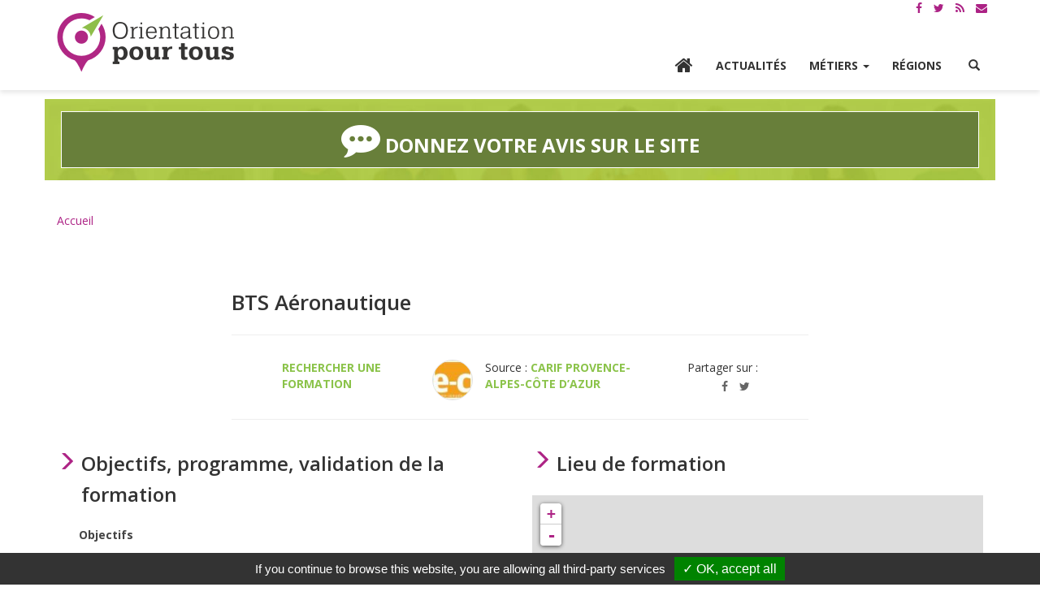

--- FILE ---
content_type: text/html; charset=utf-8
request_url: https://www.orientation-pour-tous.fr/offre/bts-aeronautique,i_24_158014_1382564.html
body_size: 12418
content:
<!DOCTYPE HTML>
<!--[if lt IE 7 ]> <html class="page_offre ltr fr no-js ie ie6 lte9 lte8 lte7" xmlns="http://www.w3.org/1999/xhtml" xml:lang="fr" lang="fr" dir="ltr"> <![endif]-->
<!--[if IE 7 ]>    <html class="page_offre ltr fr no-js ie ie7 lte9 lte8 lte7" xmlns="http://www.w3.org/1999/xhtml" xml:lang="fr" lang="fr" dir="ltr"> <![endif]-->
<!--[if IE 8 ]>    <html class="page_offre ltr fr no-js ie ie8 lte9 lte8" xmlns="http://www.w3.org/1999/xhtml" xml:lang="fr" lang="fr" dir="ltr"> <![endif]-->
<!--[if IE 9 ]>    <html class="page_offre ltr fr no-js ie ie9 lte9" xmlns="http://www.w3.org/1999/xhtml" xml:lang="fr" lang="fr" dir="ltr"> <![endif]-->
<!--[if (gt IE 9)|!(IE)]><!-->
<html class="page_offre ltr fr no-js" xmlns="http://www.w3.org/1999/xhtml" xml:lang="fr" lang="fr" dir="ltr">
<!--<![endif]-->
	<head>
<base href="https://www.orientation-pour-tous.fr/" />
		<script type='text/javascript'>/*<![CDATA[*/(function(H){H.className=H.className.replace(/\bno-js\b/,'js')})(document.documentElement);/*]]>*/</script>
		
		<meta http-equiv="Content-Type" content="text/html; charset=utf-8" />

		<title>Formation : BTS Aéronautique - Orientation pour tous</title>





 <meta property="og:site_name" content="Orientation pour tous" />
	<meta property="og:locale" content="fr_FR" />



	

			
																	
									<meta property="og:title" content="Orientation pour tous" />
									<meta property="og:type" content="website" />
									<meta property="og:url" content="https://www.orientation-pour-tous.fr/" />
									<meta property="og:image" content="https://www.orientation-pour-tous.fr/IMG/siteon0.jpg" />
									<meta property="og:description" content="L’État, les partenaires sociaux et des Régions se sont associés pour créer un outil commun et innovant permettant aux internautes d’accéder à des informations utiles et fiables pour s’orienter professionnellement à toutes les étapes de la vie." />

<link rel="alternate" type="application/rss+xml" title="Syndiquer tout le site" href="spip.php?page=rss" />
<link rel="alternate" type="application/rss+xml" title="Syndiquer tout le site" href="spip.php?page=rss-actus" />
<link rel="alternate" type="application/rss+xml" title="Syndiquer tout le site" href="spip.php?page=rss-regions" />
<link rel="alternate" type="application/rss+xml" title="Syndiquer tout le site" href="spip.php?page=rss-agenda" />
<link rel="alternate" type="application/rss+xml" title="Syndiquer tout le site" href="spip.php?page=rss-international" /><meta charset="utf-8">
<meta http-equiv="Content-Type" content="text/html; charset=utf-8" />
<meta http-equiv="X-UA-Compatible" content="IE=edge">
<meta name="viewport" content="width=device-width, initial-scale=1.0">



<link rel="apple-touch-icon" sizes="57x57" href="squelettes/favicons/apple-touch-icon-57x57.png?1472030137">
<link rel="apple-touch-icon" sizes="60x60" href="squelettes/favicons/apple-touch-icon-60x60.png?1472030137">
<link rel="apple-touch-icon" sizes="72x72" href="squelettes/favicons/apple-touch-icon-72x72.png?1472030137">
<link rel="apple-touch-icon" sizes="76x76" href="squelettes/favicons/apple-touch-icon-76x76.png?1472030137">
<link rel="apple-touch-icon" sizes="114x114" href="squelettes/favicons/apple-touch-icon-114x114.png?1472030137">
<link rel="apple-touch-icon" sizes="120x120" href="squelettes/favicons/apple-touch-icon-120x120.png?1472030137">
<link rel="apple-touch-icon" sizes="144x144" href="squelettes/favicons/apple-touch-icon-144x144.png?1472030137">
<link rel="apple-touch-icon" sizes="152x152" href="squelettes/favicons/apple-touch-icon-152x152.png?1472030137">
<link rel="icon" type="image/png" href="squelettes/favicons/favicon-32x32.png?1472030137" sizes="32x32">
<link rel="icon" type="image/png" href="squelettes/favicons/favicon-16x16.png?1472030137" sizes="16x16">
<link rel="manifest" href="squelettes/favicons/manifest.json?1472030137">
<link rel="mask-icon" href="squelettes/favicons/safari-pinned-tab.svg?1472030137" color="#5bbad5">
<meta name="msapplication-TileColor" content="#ffffff">
<meta name="msapplication-TileImage" content="/mstile-144x144.png">
<meta name="theme-color" content="#ffffff">




<link rel="alternate" type="application/rss+xml" title="Syndiquer tout le site" href="spip.php?page=rss" />
<link rel="alternate" type="application/rss+xml" title="Syndiquer tout le site" href="spip.php?page=rss-actus" />
<link rel="alternate" type="application/rss+xml" title="Syndiquer tout le site" href="spip.php?page=rss-regions" />
<link rel="alternate" type="application/rss+xml" title="Syndiquer tout le site" href="spip.php?page=rss-agenda" />
<link rel="alternate" type="application/rss+xml" title="Syndiquer tout le site" href="spip.php?page=rss-international" />

<link href='https://fonts.googleapis.com/css?family=Open+Sans:400,600,600italic,400italic,700,700italic' rel='stylesheet' type='text/css'>
<link rel="stylesheet" href="local/cache-less/bootstrap-cssify-4295415.css?1756737065" type="text/css" />
<link rel="stylesheet" href="local/cache-less/responsive-cssify-d751056.css?1756737063" type="text/css" />
<link rel="stylesheet" href="plugins/dist/plugins/bootstrap3/bootstrap2spip/css/spip.css?1452328604" type="text/css" />
<link rel="stylesheet" href="local/cache-less/spip.list-cssify-4d17624.css?1756737063" type="text/css" />
<link rel="stylesheet" href="squelettes/css/font-awesome.min.css?1611742349">


<script type='text/javascript'>var var_zajax_content='content';</script><script type="text/javascript">/* <![CDATA[ */
var box_settings = {tt_img:true,sel_g:"#documents_portfolio a[type='image/jpeg'],#documents_portfolio a[type='image/png'],#documents_portfolio a[type='image/gif']",sel_c:".mediabox",trans:"elastic",speed:"200",ssSpeed:"2500",maxW:"90%",maxH:"90%",minW:"400px",minH:"",opa:"0.9",str_ssStart:"Diaporama",str_ssStop:"Arrêter",str_cur:"{current}/{total}",str_prev:"Précédent",str_next:"Suivant",str_close:"Fermer",splash_url:""};
var box_settings_splash_width = "600px";
var box_settings_splash_height = "90%";
var box_settings_iframe = true;
/* ]]> */</script>
<!-- insert_head_css --><link rel="stylesheet" href="plugins-dist/dist/centreinffo/notation/css/notation.v2.css" type="text/css" media="all" /><link rel="stylesheet" href="plugins-dist/dist/core/mediabox/colorbox/black-striped/colorbox.css" type="text/css" media="all" /><link rel='stylesheet' type='text/css' media='all' href='plugins-dist/dist/core/porte_plume/css/barre_outils.css' />
<link rel='stylesheet' type='text/css' media='all' href='spip.php?page=barre_outils_icones.css' />

<link rel="stylesheet" href="plugins/dist/plugins/porte_plume_extras/enluminures_typographiques_v3/trunk/css/enluminurestypo.css" type="text/css" media="all" /><link rel="stylesheet" type="text/css" href="plugins-dist/dist/nursit/oembed/css/oembed.css" />

<link rel="stylesheet" href="plugins/dist/plugins/gis/lib/leaflet/dist/leaflet.css" />
<link rel="stylesheet" href="plugins/dist/plugins/gis/lib/leaflet/plugins/leaflet-plugins.css" />
<link rel="stylesheet" href="plugins/dist/plugins/gis/lib/leaflet/plugins/leaflet.markercluster.css" />
<link href='plugins-dist/dist/centreinffo/jqvmap/lib/jqvmap/jqvmap/jqvmap.css' media='screen' rel='stylesheet' type='text/css' />



<link rel="stylesheet" href="local/cache-less/theme-cssify-fc2d19f.css?1756737064" type="text/css" />


<link rel="stylesheet" href="squelettes/opt.css?1611742349" type="text/css" />


 






<script type='text/javascript' src='local/cache-js/d93009dc4fd227ee6bb01597ff9449a1.js?1743097846'></script>










<!-- insert_head -->
	
	


<link rel="alternate" type="application/json+oembed" href="https://www.orientation-pour-tous.fr/oembed.api/?format=json&amp;url=https%3A%2F%2Fwww.orientation-pour-tous.fr%2Foffre%2Fbts-aeronautique%2Ci_24_158014_1382564.html" />





<!--[if lt IE 9]>
<script src="plugins/dist/plugins/bootstrap3/bootstrap2spip/js/html5.js?1452328604"></script>
<script src="plugins/dist/plugins/bootstrap3/bootstrap2spip/js/respond.min.js?1452328604"></script>
<![endif]-->


<script type="text/javascript" src="/tarteaucitron/tarteaucitron.js"></script>

        <script type="text/javascript">
        tarteaucitron.init({
            "hashtag": "#tarteaucitron", /* Ouverture automatique du panel avec le hashtag */
            "highPrivacy": false, /* désactiver le consentement implicite (en naviguant) ? */
            "orientation": "bottom", /* le bandeau doit être en haut (top) ou en bas (bottom) ? */
            "adblocker": false, /* Afficher un message si un adblocker est détecté */
            "showAlertSmall": false, /* afficher le petit bandeau en bas à droite ? */
            "cookieslist": true, /* Afficher la liste des cookies installés ? */
            "removeCredit": false /* supprimer le lien vers la source ? */
        });
        </script>

<script type="text/javascript">
        tarteaucitron.user.analyticsUa = 'UA-27471158-1';
        tarteaucitron.user.analyticsMore = function () { /* add here your optionnal ga.push() */ };
        (tarteaucitron.job = tarteaucitron.job || []).push('analytics');
        (tarteaucitron.job = tarteaucitron.job || []).push('youtube');
</script>

<!-- Google tag (gtag.js) -->
<script async src="https://www.googletagmanager.com/gtag/js?id=G-HLEHK35BR5"></script>
<script>
    window.dataLayer = window.dataLayer || [];
    function gtag() {
        dataLayer.push(arguments);
    };
    gtag('js', new Date());
    gtag('config', 'G-HLEHK35BR5');
</script>	</head>
	<body>
	<header id="header" role="banner">
			<div class="container container-top">
    <div class="liens-header-top">
        <div id="a11y">
            <a class="sr-only sr-only-focusable" href="/offre/bts-aeronautique,i_24_158014_1382564.html#contenu" title="Accès au contenu">Contenu</a>
            <a class="sr-only sr-only-focusable" href="/offre/bts-aeronautique,i_24_158014_1382564.html#menu" title="Accès à la navigation">Navigation</a>
            <a class="sr-only sr-only-focusable" href="spip.php?page=plan" title="Naviguer vers la page plan du site">Plan du site</a>
            <a class="sr-only sr-only-focusable" href="a-propos/article/accessibilite" title="Naviguer vers la page accessibilité">Accessibilité</a>
        </div>

        <div class="social">
            <ul>
                <li><a href="https://www.facebook.com/orientationpourtous/" title="Voir notre page Facebook"><i class="fa fa-facebook"></i><span class="sr-only">Page Facebook</span></a></li>
                <li><a href="https://twitter.com/opt_orientation" title="Voir notre compte Twitter"><i class="fa fa-twitter"></i><span class="sr-only">Compte Twitter</span></a></li>
                <li><a href="spip.php?page=rss" title="Flux rss"><i class="fa fa-rss"></i><span class="sr-only">Flux RSS</span></a></li>
				<li><a href="a-propos/article/s-abonner-a-la-lettre-d-information" title="S'abonner à la lettre d’information"><i class="fa fa-envelope"></i><span class="sr-only">Lettre d’informationes</span></a></li>
            </ul>
        </div>
    </div>
</div>

<div id="menu">
    <!--menu site -->
    <nav id="nav-site" class="navbar yamm navbar-default navbar-fixed-top" role="navigation">
        <div class="container">
            <div class="navbar-header">
                <button type="button" class="navbar-toggle collapsed" data-toggle="collapse" data-target="#menu-site" aria-expanded="false" aria-controls="menu-site">
                    <span class="sr-only">Afficher le menu</span>
                    <span class="icon-bar top-bar"></span>
                    <span class="icon-bar middle-bar"></span>
                    <span class="icon-bar bottom-bar"></span>
                </button>
                <div class="sr-only">Orientation pour tous</div>
                <a class="navbar-brand" href="https://www.orientation-pour-tous.fr" title="Accueil Orientation pour tous"><img src="squelettes/images/logo-orientation-pour-tous-header.png?1575380869" alt="Orientation pour tous"></a>
            </div>
	          <div id="menu-site" class="navbar-collapse collapse">
    

      <ul class="nav navbar-nav navbar-right">
	      	<li><a href="https://www.orientation-pour-tous.fr" title="Aller à l'accueil"><i class="fa fa-home" aria-hidden="true" style="font-size: 24px;margin-top: -2px;margin-bottom: 2px;"></i></a></li>
       		
            
            <li><a href="actualites/">Actualités</a></li>
            
       		
            
            <li class="dropdown yamm-fw">
                <a href="metiers/" class='dropdown-toggle' data-toggle='dropdown' role='button' aria-haspopup='true' aria-expanded='false' title='Ouvrir le menu M&#233;tiers'>Métiers <span class="caret"></span></a>
                
                <ul class="dropdown-menu">
                    <li>
                        <div class="yamm-content container">
                            <div class="row">
                                <div class="col-sm-6 hidden-xs">
                                    <div class="slogan">Le site de l’information et de l’orientation <span>sur les formations et les métiers</span></div>
                                </div>
                                <div class="col-xs-12 col-sm-6">
                                    <button class="btn btn-close sr-only sr-only-focusable" type="button" title="">Fermer</button>
                                    <ul class="list-unstyled  3">
		<li class="menu-entree item dropdown-header hidden-xs">
		<span class="texte_libre">Métiers</span>
		 
			</li>
		
		
		
		<li class="menu-entree item rub111">
			<a href="metiers/secteurs-qui-recrutent/">Les études sur les métiers qui recrutent</a>

			
			

			
		</li>
	
		<li class="menu-entree item rub42">
			<a href="metiers/metiers-secteur-d-activite/">Les métiers par secteur d&#8217;activité</a>

			
			

			
		</li>
	
		<li class="menu-entree item rub391">
			<a href="metiers/les-metiers-de-a-a-z-391/">Les métiers de A à Z</a>

			
			

			
		</li>
	
		<li class="menu-entree item rub88">
			<a href="metiers/les-videos-metier/">Les vidéos métier</a>

			
			

			
		</li>
	
		<li class="menu-entree item rub385">
			<a href="metiers/rechercher-un-metier/">Rechercher un métier</a>

			
			

			
		</li>
		
		
		
		<li class="menu-entree item">
		<a href="tutoriel/decouvrir-les-metiers/decouvrir-les-metiers-en-selectionnant-un-centre-d-interet/article/les-metiers-par-centre-d-interet">Les métiers par centre d&#8217;intéret</a>
		 
			</li>
		
		
		
		
		
	</ul></div>
                            </div>
                        </div>
                    </li>
                </ul>
                
            </li>
            
       		
            
            <li><a href="regions/">Régions</a></li>
            
       		
        <li class="dropdown yamm-fw">
            <a href="/offre/bts-aeronautique,i_24_158014_1382564.html#" class="dropdown-toggle dropdown-toggle-search" data-toggle="dropdown" role="button" aria-haspopup="true" aria-expanded="false" title="Ouvrir le formulaire de recherche sur le site"><span class="glyphicon glyphicon-search"></span><span class="sr-only">Rechercher</span></a>
            <ul class="dropdown-menu">
                <li>
                    <div class="yamm-content container">
                        <div class="row menu-recherche">
                            <div class="hidden">
                              <div class="slogan">Le site de l’information et de l’orientation <span>sur les formations et les métiers</span></div>
                            </div>
                            <div class="col-xs-12 col-sm-12">
                                <button class="btn btn-close sr-only sr-only-focusable" type="button" title="Fermer le sous-menu recherche">Fermer</button>
                                <div class="recherche-block">
                                  <div>
	<ul class="list-unstyled">
		<li class="menu-entree item dropdown-header hidden-xs">
		<span class="texte_libre">Rechercher</span>
			</li>
	</ul>
	
	<div class="recherche-block visible-xs">
	<span class="recherche-titre">Votre recherche</span>
	<div class="formulaire_spip formulaire_recherche">
<form  role="search" action="spip.php?page=recherche" method="get"><div>
	<input name="page" value="recherche" type="hidden"
/>
	<div class="input-group">
	   <div class="input-group-btn filtre-secteur hidden-xs">
	       <select id="recherche-select" name="rubrique" class="form-control recherche-select" data-live-search="true" title="Selectionnez une catégorie de recherche">
		       <option value="">Tout  </option>	
		       <optgroup label="Actualités">       
			       <option value="actualites">Actualités </option>
			       <option value="agenda">Agenda </option>
		       </optgroup>
		      <optgroup label="Métiers">      
			       <option value="metiers">Métiers </option>
			        <option value="videos">Vidéos métiers</option>
			       <option value="cqp">Certification (CQP)</option>
		       </optgroup>
		       <optgroup label="Étudier/Se former"> 	
			       <option value="formations">Offres de formation </option>
			         <option value="etablissements">Établissements</option>
				 </optgroup>
		         </select>
	   </div><!-- /btn-group -->
	   <input   type="text" class="form-control recherche-input" placeholder="Votre recherche" aria-label="Recherchez dans le site"
	   name="recherche" value="" />
	    
	     <input type="hidden" name="page" value="recherche" />
	   <div class="input-group-btn">
	       <button class="btn btn-recherche form-control" type="submit">
	           <span class="glyphicon glyphicon-search" aria-hidden="true"></span>
	           <span class="sr-only">Lancez la recherche </span>
	       </button>
	   </div>
	</div><!-- /input-group -->
 
</div></form>
</div>

</div>




  <!-- Nav tabs -->
  <ul class="nav nav-pills hidden-xs" role="tablist">
	   <li role="presentation" class="    active btn btn-menu-recherche  btn-strong"><a href="/offre/bts-aeronautique,i_24_158014_1382564.html#c1" aria-controls="home" role="tab" data-toggle="tab">Offres de formation</a></li>
     <li role="presentation" class="   btn btn-menu-recherche btn-strong"><a href="/offre/bts-aeronautique,i_24_158014_1382564.html#c2" aria-controls="profile" role="tab" data-toggle="tab">Métiers</a></li>
  </ul>

  <!-- Tab panes -->
  <div class="tab-content nav-justified">
    <div role="tabpanel" class="tab-pane fade in  active  " id="c1"> <p class="texte_libre">Rechercher une offre de formation</p>
					  <form  role="search" action="spip.php?page=recherche" method="get"><div>
							<input name="page" value="recherche" type="hidden"
/>
							<div class="input-group">
								<select id="recherche-select" name="facette-region" class="form-control recherche-select" data-live-search="true" title="Selectionnez une région" style="width: 30%;">
		       <option value="">Votre région  </option>	
			   		<option value="">Toutes les régions</option>
			       <option value="Auvergne Rhône-Alpes">Auvergne Rhône-Alpes</option>
			       <option value="Bourgogne Franche-Comté">Bourgogne Franche-Comté</option>
			       <option value="Bretagne">Bretagne</option>
			       <option value="Centre - Val de loire">Centre - Val de loire</option>
			       <option value="Corse">Corse</option>
			       <option value="Grand-Est">Grand-Est </option>
			       <option value="Guadeloupe">Guadeloupe</option>
			       <option value="Guyane ">Guyane </option>
			       <option value="Hauts-de-France">Hauts-de-France </option>
			       <option value="Île-de-France">Île-de-France </option>
			       <option value="Martinique">Martinique</option>
			       <option value="Mayotte">Mayotte</option>
			       <option value="Normandie">Normandie</option>
			       <option value="Nouvelle-Aquitaine">Nouvelle-Aquitaine</option>
			       <option value="Occitanie">Occitanie</option>
			       <option value="Pays de la Loire">Pays de la Loire </option>
			       <option value="Provence Alpes Côte d'Azur">Provence Alpes Côte d'Azur </option>
		   		</select>

								
							   <input  style="width: 70%;" type="text" class="form-control recherche-input" placeholder="Quelle formation ?" aria-label="Rechercher une offre de formation"
							   name="recherche" value="" />
							    <input type="hidden" name="rubrique" value="formations" />
							   <div class="input-group-btn">
							       <button class="btn btn-recherche form-control" type="submit">
							           <span class="glyphicon glyphicon-search" aria-hidden="true"></span>
							           <span class="sr-only">Lancez la recherche </span>
							       </button>
							   </div>
							</div><!-- /input-group -->
						</div>
					</form>
    </div>
    <div role="tabpanel" class="tab-pane fade in    hidden-xs" id="c2"><p class="texte_libre">Métiers</p>
    							  <form  role="search" action="spip.php?page=recherche" method="get"><div>
							<input name="page" value="recherche" type="hidden"
/>
							<div class="input-group">
							   <input   type="text" class="form-control recherche-input" placeholder="Quel métier ?" aria-label="Rechercher une fiche métier"
							   name="recherche" value="" />
							   <input type="hidden" name="rubrique" value="metiers" />
							   <div class="input-group-btn">
							       <button class="btn btn-recherche form-control" type="submit">
							           <span class="glyphicon glyphicon-search" aria-hidden="true"></span>
							           <span class="sr-only">Lancez la recherche </span>
							       </button>
							   </div>
							</div><!-- /input-group -->
						</div>
					</form>   
    </div>
    <div role="tabpanel" class="tab-pane fade in " id="c3"><p class="texte_libre"> Actualités</p>
    					  <form  role="search" action="spip.php?page=recherche" method="get"><div>
							<input name="page" value="recherche" type="hidden"
/>
							<div class="input-group">
								
								<select id="recherche-select" name="facette-region" class="form-control recherche-select" data-live-search="true" title="Selectionnez une région" style="width: 30%;">
		       <option value="">Votre région  </option>	
			   		<option value="">Toutes les régions</option>
			       <option value="Auvergne Rhône-Alpes">Auvergne Rhône-Alpes</option>
			       <option value="Bourgogne Franche-Comté">Bourgogne Franche-Comté</option>
			       <option value="Bretagne">Bretagne</option>
			       <option value="Centre - Val de loire">Centre - Val de loire</option>
			       <option value="Corse">Corse</option>
			       <option value="Grand-Est ">Grand-Est </option>
			       <option value="Guadeloupe">Guadeloupe</option>
			       <option value="Guyane">Guyane </option>
			       <option value="Hauts-de-France">Hauts-de-France </option>
			       <option value="Île-de-France">Île-de-France </option>
			       <option value="Martinique">Martinique</option>
			       <option value="Mayotte">Mayotte</option>
			       <option value="Nouvelle-Aquitaine">Nouvelle-Aquitaine</option>
			       <option value="Occitanie">Occitanie</option>
			       <option value="Pays de la Loire">Pays de la Loire </option>
			       <option value="Provence Alpes Côte d'Azur">Provence Alpes Côte d'Azur </option>
		   		</select>

								
							   <input   style="width: 70%;" type="text" class="form-control recherche-input" placeholder="Quelle actualité ?" aria-label="Rechercher une actualité"
							   name="recherche" value="" />
							   <input type="hidden" name="rubrique" value="actualites" />  
							   <div class="input-group-btn">
							       <button class="btn btn-recherche form-control" type="submit">
							           <span class="glyphicon glyphicon-search" aria-hidden="true"></span>
							           <span class="sr-only">Lancez la recherche </span>
							       </button>
							   </div>
							</div><!-- /input-group -->
						</div>
					</form>
    </div>
    <div role="tabpanel" class="tab-pane fade in " id="c4"> <p class="texte_libre">Agenda</p>
    				<form  role="search" action="spip.php?page=recherche" method="get"><div>
							<input name="page" value="recherche" type="hidden"
/>
							<div class="input-group">
							<select id="recherche-select" name="facette-region" class="form-control recherche-select" data-live-search="true" title="Selectionnez une région" style="width: 30%;">
		       <option value="">Votre région  </option>	
			   		<option value="">Toutes les régions</option>
			       <option value="Auvergne Rhône-Alpes">Auvergne Rhône-Alpes</option>
			       <option value="Bourgogne Franche-Comté">Bourgogne Franche-Comté</option>
			       <option value="Bretagne">Bretagne</option>
			       <option value="Centre - Val de loire">Centre - Val de loire</option>
			       <option value="Corse">Corse</option>
			       <option value="Grand-Est">Grand-Est </option>
			       <option value="Guadeloupe">Guadeloupe</option>
			       <option value="Guyane ">Guyane </option>
			       <option value="Hauts-de-France">Hauts-de-France </option>
			       <option value="Île-de-France ">Île-de-France </option>
			       <option value="Martinique">Martinique</option>
			       <option value="Mayotte">Mayotte</option>
			       <option value="Nouvelle-Aquitaine">Nouvelle-Aquitaine</option>
			       <option value="Occitanie">Occitanie</option>
			       <option value="Pays de la Loire ">Pays de la Loire </option>
			       <option value="Provence Alpes Côte d'Azur">Provence Alpes Côte d'Azur </option>
		   		</select>
		   		
							   <input   style="width: 70%;" type="text" class="form-control recherche-input" placeholder="Quel agenda ?" aria-label="Rechercher un agenda"
							   name="recherche" value="" />
							     <input type="hidden" name="rubrique" value="agenda" />  
							   <div class="input-group-btn">
							       <button class="btn btn-recherche form-control" type="submit">
							           <span class="glyphicon glyphicon-search" aria-hidden="true"></span>
							           <span class="sr-only">Lancez la recherche </span>
							       </button>
							   </div>
							</div><!-- /input-group -->
						</div>
					</form>
    </div>
    <div role="tabpanel" class="tab-pane fade in " id="c5"><p class="texte_libre">Vidéos métiers</p>
        				<form  role="search" action="spip.php?page=recherche" method="get"><div>
							<input name="page" value="recherche" type="hidden"
/>
							<div class="input-group">
							   <input   type="text" class="form-control recherche-input" placeholder="Quel vidéo métier ?" aria-label="Rechercher une vidéo métiers"
							   name="recherche" value="" />
							   <input type="hidden" name="rubrique" value="videos" />  
							   <div class="input-group-btn">
							       <button class="btn btn-recherche form-control" type="submit">
							           <span class="glyphicon glyphicon-search" aria-hidden="true"></span>
							           <span class="sr-only">Lancez la recherche </span>
							       </button>
							   </div>
							</div><!-- /input-group -->
						</div>
					</form>
    </div>
    <div role="tabpanel" class="tab-pane fade in  " id="c6"><p class="texte_libre"> Certification (CQP)</p>
        				<form  role="search" action="spip.php?page=recherche" method="get"><div>
							<input name="page" value="recherche" type="hidden"
/>
							<div class="input-group">
							   <input   type="text" class="form-control recherche-input" placeholder="Quel certicat de qualification professionnelle ?" aria-label="Rechercher un certicat de qualification professionnelle"
							   name="recherche" value="" />
							   <input type="hidden" name="rubrique" value="cqp" />  
							   <div class="input-group-btn">
							       <button class="btn btn-recherche form-control" type="submit">
							           <span class="glyphicon glyphicon-search" aria-hidden="true"></span>
							           <span class="sr-only">Lancez la recherche </span>
							       </button>
							   </div>
							</div><!-- /input-group -->
						</div>
					</form>
    
    </div>
    <div role="tabpanel" class="tab-pane fade in  " id="c7"><p class="texte_libre"> Établissements</p>
        				<form  role="search" action="spip.php?page=recherche" method="get"><div>
							<input name="page" value="recherche" type="hidden"
/>
							<div class="input-group">
								
								<select id="recherche-select" name="facette-region" class="form-control recherche-select" data-live-search="true" title="Selectionnez une région" style="width: 30%;">
		       <option value="">Votre région  </option>	
			   		<option value="">Toutes les régions</option>
			       <option value="Auvergne Rhône-Alpes">Auvergne Rhône-Alpes</option>
			       <option value="Bourgogne Franche-Comté">Bourgogne Franche-Comté</option>
			       <option value="Bretagne">Bretagne</option>
			       <option value="Centre - Val de loire">Centre - Val de loire</option>
			       <option value="Corse">Corse</option>
			       <option value="Grand-Est">Grand-Est </option>
			       <option value="Guadeloupe">Guadeloupe</option>
			       <option value="Guyane ">Guyane </option>
			       <option value="Hauts-de-France ">Hauts-de-France </option>
			       <option value="Île-de-France">Île-de-France </option>
			       <option value="Martinique">Martinique</option>
			       <option value="Mayotte">Mayotte</option>
			       <option value="Nouvelle-Aquitaine">Nouvelle-Aquitaine</option>
			       <option value="Occitanie">Occitanie</option>
			       <option value="Pays de la Loire">Pays de la Loire </option>
			       <option value="Provence Alpes Côte d'Azur">Provence Alpes Côte d'Azur </option>
		   		</select>

								
							   <input  style="width: 70%;" type="text" class="form-control recherche-input" placeholder="Quel établissement ? Quel prestataire de formation ?" aria-label="Rechercher un établissement"
							   name="recherche" value="" />
							   <input type="hidden" name="rubrique" value="etablissements" />  
							   <div class="input-group-btn">
							       <button class="btn btn-recherche form-control" type="submit">
							           <span class="glyphicon glyphicon-search" aria-hidden="true"></span>
							           <span class="sr-only">Lancez la recherche </span>
							       </button>
							   </div>
							</div><!-- /input-group -->
						</div>
					</form>
    </div>
    <div role="tabpanel" class="tab-pane fade in " id="c8"><p class="texte_libre"> Adresses utiles</p>
        				<form  role="search" action="spip.php?page=recherche" method="get"><div>
							<input name="page" value="recherche" type="hidden"
/>
							<div class="input-group">
								
																<select id="recherche-select" name="facette-region" class="form-control recherche-select" data-live-search="true" title="Selectionnez une région" style="width: 30%;">
		       <option value="">Votre région  </option>	
			   		<option value="">Toutes les régions</option>
			       <option value="Auvergne Rhône-Alpes">Auvergne Rhône-Alpes</option>
			       <option value="Bourgogne Franche-Comté">Bourgogne Franche-Comté</option>
			       <option value="Bretagne">Bretagne</option>
			       <option value="Centre - Val de loire">Centre - Val de loire</option>
			       <option value="Corse">Corse</option>
			       <option value="Grand-Est">Grand-Est </option>
			       <option value="Guadeloupe">Guadeloupe</option>
			       <option value="Guyane ">Guyane </option>
			       <option value="Hauts-de-France">Hauts-de-France </option>
			       <option value="Île-de-France">Île-de-France </option>
			       <option value="Martinique">Martinique</option>
			       <option value="Mayotte">Mayotte</option>
			       <option value="Nouvelle-Aquitaine">Nouvelle-Aquitaine</option>
			       <option value="Occitanie">Occitanie</option>
			       <option value="Pays de la Loire ">Pays de la Loire </option>
			       <option value="Provence Alpes Côte d'Azur">Provence Alpes Côte d'Azur </option>
		   		</select>
								
							   <input   style="width: 70%;"  type="text" class="form-control recherche-input" placeholder="Quelle adresse ? Quel lieu d'orientation ? " aria-label="Rechercher une adresses utile"
							   name="recherche" value="" />
							   <input type="hidden" name="rubrique" value="lieux" />  
							   <div class="input-group-btn">
							       <button class="btn btn-recherche form-control" type="submit">
							           <span class="glyphicon glyphicon-search" aria-hidden="true"></span>
							           <span class="sr-only">Lancez la recherche </span>
							       </button>
							   </div>
							</div><!-- /input-group -->
						</div>
					</form>
    
    </div>
  </div>

</div>
</div>
                            </div>
                        </div>
                    </div>
                </li>
            </ul>
        </li>
      </ul>

    

</div><!--/.navbar-collapse -->				</div>
    </nav>
    <!--/menu site -->
</div>	</header><!-- /#header -->
		<main><div id="contenu" role="main">
		<div id="feedback">
    <div class=" container contenu decouvrez ">
        <a class="btn  btn-default btn-droits-dispositifs btn-droits-commencer" role="button" data-toggle="collapse" href="/offre/bts-aeronautique,i_24_158014_1382564.html#collapse-avis" aria-expanded="false" aria-controls="collapse-avis">
            <i class="fa fa-commenting fa-2x"></i> Donnez votre avis sur le site  
        </a>
    </div>
    <div class="collapse container container-top" id="collapse-avis">
        <div class="text-left">
            <a class="btn btn-primary" role="button" data-toggle="collapse" href="/offre/bts-aeronautique,i_24_158014_1382564.html#collapse-avis" aria-expanded="false" aria-controls="collapse-avis">
                <span class="glyphicon glyphicon-remove" aria-hidden="true"></span>
                Refermer le questionnaire
            </a>
        </div>
        <iframe src="https://docs.google.com/forms/d/e/1FAIpQLSfaW6b4q8YSybsTkJdOmGh_b5zlSimm4WVvn7dUM8f_RI9YLw/viewform?usp=sf_link" width="100%" height="1700" frameborder="0" marginheight="0" marginwidth="0">Chargement en cours...</iframe>
    </div>
</div>		<div class="contenu-inner">
			<div class="container">
				<ul class="breadcrumb">
	
	
	
	
	
	
	 
	<li><a href="https://www.orientation-pour-tous.fr/">Accueil</a><span class="divider"> &gt; </span></li>
	
</ul>				<div class="row article-header">

		<div class="col-xs-12">
			<h1 class="	titre titre-page-centre h2">BTS Aéronautique</h1>
			
			 <hr class="separator" />
		</div>

		<div class="article-infos-block col-xs-12 col-sm-3 col-sm-offset-1">
						<a href="spip.php?page=recherche&amp;rubrique=formations" title="aller vers Rechercher une formation">Rechercher une formation</a>
		</div>

		<div class="article-infos-block col-xs-12 col-sm-5">
			<div class="hyperlien">
			    <a href="a-propos/les-partenaires/carif-oref/article/carif-provence-alpes-cote-d-azur"><img class='img-circle img-source' alt='Logo' src="local/cache-gd2/4f/210945b0f7653414b0cb8e952e4703.jpg?1688887124" width='50' height='50' /></a> 					
				<p>Source : <a href="a-propos/les-partenaires/carif-oref/article/carif-provence-alpes-cote-d-azur" class="spip_out">Carif Provence-Alpes-Côte d’Azur</a></p>
			    
			    
			</div>
		</div>

		<div class="article-infos-block col-xs-12 col-sm-2">
			<p class="titre-socialshare text-right" title="BTS Aéronautique">Partager sur&nbsp;:</p>
<div class="socialshare text-right">
	<ul class="list-unstyled">
		<li><a href="https://www.facebook.com/sharer/sharer.php?u=https%3A%2F%2Fwww.orientation-pour-tous.fr%2Foffre%2Fbts-aeronautique%2Ci_24_158014_1382564.html"
		       title="Partager sur Facebook"><i
			class="fa fa-facebook"></i><span class="sr-only">Partager sur Facebook</span></a></li>
		<li><a href="https://twitter.com/home?status=BTS%20A%C3%A9ronautique%20via%20%40opt_orientation%20https%3A%2F%2Fwww.orientation-pour-tous.fr%2Foffre%2Fbts-aeronautique%2Ci_24_158014_1382564.html"
		       title="Partager sur Twitter"><i
			class="fa fa-twitter"></i><span class="sr-only">Partager sur Twitter</span></a></li>
	</ul>
</div>		</div>

		<div class="col-xs-12">
			<hr/>
		</div>
	</div>

	<div class="row contenu-texte contenu-metier">
		<div class="col-xs-12 col-sm-6">
			
			
			
			<h2 class="debut">Objectifs, programme, validation de la formation</h2>
			
			<p><strong class='clearfix'>Objectifs</strong>
				
<p>Le titulaire du brevet de technicien supérieur aéronautique est un spécialiste qui, dans les sites d&#8217;assemblage et de maintenance des aéronefs, participe à l&#8217;ingénierie pour préparer l&#8217;activité des opérateurs, intervient en production pour contrôler, adapter et mettre au point les systèmes et les équipements embarqués et assure la relation technique entre le constructeur ou l&#8217;entreprise de maintenance et les clients.Son activité consiste donc&nbsp;:- à participer à touts les étapes de l&#8217;ingénierie (organisation, conception, vérification),- à conduire les activités de contrôles, d&#8217;essais, de diagnostic et de mises au point sur des aéronefs en montage, y compris en piste, et/ou en maintenance en base ou en ligne,- à assurer en autonomie le support technique auprès de la clientèle.Seul, ou en équipe, il peut être amené à intervenir sur un aéronef où qu&#8217;il soit, notamment en pays étranger et par conséquent, s&#8217;adapter aux contraintes et réglementations locales. Pour exercer son métier, le technicien supérieur aéronautique doit maîtriser sa communication, travailler en équipe, gérer les priorités, faire preuve d&#8217;autonomie, de réactivité et d&#8217;esprit d&#8217;initiatives.Une excellente maîtrise de la langue anglaise est requise&nbsp;: contact fréquent avec les clients, souvent anglophones, interventions parfois en pays étranger, documentations écrites généralement en anglais</p>

			</p>
				
			<p><strong class='clearfix'>Description, programmation</strong>
				
<p>Les savoirs dispensés en centre de formation s&#8217;articulent autour de différents pôles.Pour les domaines professionnels, l&#8217;enseignement porte sur :Réglementation aéronautiqueMécanique de volAérodynamiqueTravaux Pratiques AvionsFacteurs humainsDocumentation techniqueAnglais techniqueSystèmes embarquésStructures des aéronefsSystèmes des aéronefsMatériauxIngénieriePour les domaines généraux, l&#8217;enseignement porte sur :Mathématiques-Physique appliquée-Informatique-Culture générale-Anglais-Gestion</p>

			</p>
			
			<p><strong class='clearfix'>Validation et sanction</strong>
				
<p>Diplôme de l&#8217;Education nationale</p>

			</p>
			
			<p><strong class='clearfix'>Type de formation</strong>
				
<p>Certification</p>

			</p>
			
			<p><strong class='clearfix'>Niveau de sortie</strong>
				niveau III (BTS, DUT)
			</p>

			
			<h2>Métiers visés</h2>

			
				<p><a href="http://candidat.pole-emploi.fr/marche-du-travail/fichemetierrome?codeRome=H1301">H1301 : </a></p>
			
				<p><a href="http://candidat.pole-emploi.fr/marche-du-travail/fichemetierrome?codeRome=I1302">I1302 : </a></p>
			
				<p><a href="http://candidat.pole-emploi.fr/marche-du-travail/fichemetierrome?codeRome=I1304">I1304 : </a></p>
			
				<p><a href="http://candidat.pole-emploi.fr/marche-du-travail/fichemetierrome?codeRome=I1305">I1305 : </a></p>
			
				<p><a href="http://candidat.pole-emploi.fr/marche-du-travail/fichemetierrome?codeRome=I1602">I1602 : </a></p>
			
			
			<hr class="separator" />
			
			<h2>Durée, rythme, financement</h2>
				
			<p><strong class='clearfix'>Durée</strong>
				1350 heures en centre, 2300 heures en entreprise
				<small><br />Durée indicative : La durée de la formation est indicative et sera déterminée en fonction des besoins et du profil.</small>
			</p>
			
			<p><strong class='clearfix'>Modalités de l'alternance</strong>
				-
			</p>
			
			<p><strong class='clearfix'>Conventionnement</strong>
				Non
			</p>
			
			<h2>Conditions d'accès</h2>
			
			
			
			
			
			<p><strong class='clearfix'>Niveau d'entrée</strong>
				information non communiquée
			</p>
			
			<p><strong class='clearfix'>Conditions spécifiques et prérequis</strong>
				Titulaires du Bac S, Bac STI 2D, Bac Pro industrielsSatisfaire aux épreuves de positionnementValider un projet professionnel
			</p>
			
			 
			
			

			<h2>Inscription</h2>
		
			<p><strong class='clearfix'>Contact renseignement</strong>
				Monsieur Emmanuelle Voir contact dans le lieu de la formation
			</p>
		
			
		
			
		
			
		
			<hr class="separator" />
		
			
			<h2>Éligibilité de cette formation au compte personnel de formation pour les salariés</h2>
	
			<p>
				<strong></strong><br />
				<small>Code CPF 241848 -  Validité du 02/01/2019 au 31/12/2115</small>
			</p>
	
			<hr class="separator" />
			
	
			
			<h2>Périodes prévisibles de déroulement des sessions</h2>
	
			
				<p>	<strong>Session débutant le : </strong>14/09/2020</p>
				<p>
					<strong>Adresse d'inscription</strong><br />
					Lycée polyvalent Aristide Briand<br />20 avenue Commandant Dumont<br />avenue Commandant Dumont 05007 Gap
				</p>
				
			
				<p>	<strong>Session débutant le : </strong>13/09/2021</p>
				<p>
					<strong>Adresse d'inscription</strong><br />
					Lycée polyvalent Aristide Briand<br />20 avenue Commandant Dumont<br />avenue Commandant Dumont 05007 Gap
				</p>
				
			
	


		</div>

		<div class="col-xs-12 col-sm-6">
			
			<h2 class="debut">Lieu de formation</h2>
			
			<div id="map1" class="carte_gis" style="width:100%; height:400px;"></div>

<script type="text/javascript">/*<![CDATA[*/
var map1;
var jQgisloader;
(function (){
	if (typeof jQuery.ajax == "undefined"){jQuery(init_gis);}else {init_gis();}
	function init_gis(){
		// Charger le javascript de GIS une seule fois si plusieurs carte
		if (typeof jQgisloader=="undefined"){
			jQgisloader = jQuery.ajax({url: 'local/cache-js/jsdyn-javascript_gis_js-118a787c.js', dataType: 'script', cache: true});
		}
		// et initialiser la carte (des que js GIS charge et des que DOM ready)
		jQgisloader.done(function(){
			jQuery(function(){
				map1 = new L.Map.Gis('map1',{
					mapId: '1',
					callback: (typeof(callback_map1) === "function") ? callback_map1 : false,
					center: [44.5543,6.07038],
					zoom: 12,
					scrollWheelZoom: true,
					zoomControl: true,
					fullscreenControl: false,
					scaleControl: false,
					overviewControl:false,
					layersControl: true,
					layersControlOptions: {
						collapsed: true
					},
					noControl: false,
					utiliser_bb: false,
					affiche_points: true,
					json_points:{
						url: 'https://www.orientation-pour-tous.fr/spip.php?page=gis_json',
						objets: 'point_libre',
						limit: 500,
						env: [],
						titre: "Lyc\u00e9e polyvalent Aristide Briand\n\t\t\t",
						description: "",
						icone: ""
					},
					cluster: false,
					clusterOptions: {
						disableClusteringAtZoom: 0,
						showCoverageOnHover: false,
						spiderfyOnMaxZoom: false,
						maxClusterRadius: 80
					},
					pathStyles: null,
					autocenterandzoom: false,
					openId: false,
					localize_visitor: false,
					localize_visitor_zoom: 12,
					centrer_fichier: true,
					kml: false,
					gpx: false,
					geojson: false
				});
			});
		});
	}

})()
/*]]>*/
</script>			


			<div class="row metier-content-info">
				
						<div class="metier-content-info-detail metier-content-info-nom col-xs-12">
							

						</div>
				
				<div class="metier-content-info-detail metier-content-info-adresse col-xs-12">
					<p class="titre">Adresse :</p>
							<p><a href="https://maps.google.fr/maps?f=q&hl=fr&place=BTS Aéronautique&q=44.5543,6.07038">
						Lycée polyvalent Aristide Briand20 avenue Commandant Dumontavenue Commandant Dumont 05007 Gap</a>
					</p>
				</div>

				<div class="metier-content-info-detail metier-content-info-telephone col-xs-12 col-sm-6">
					<p class="titre">Téléphone</p>
					<p><a href="tel:04 92 52 86 97">04 92 52 86 97</a></p>
				</div>
						
				

				
			</div>
			
			<hr class="separator" />
			
						<h2>Organisme de formation responsable</h2>

			<div class="row metier-content-info">
				
				<div class="metier-content-info-detail metier-content-info-nom col-xs-12">
							<p class="titre"> Greta-Cfa Alpes Provence</p>
						</div>
				
				<div class="metier-content-info-detail metier-content-info-adresse col-xs-12">
					<p class="titre">Adresse</p>
					<p>
						Place de Verdun 
						05000 Gap
					</p>
				</div>

				<div class="metier-content-info-detail metier-content-info-telephone col-xs-12 col-sm-6">
					<p class="titre">Téléphone</p>
					<p><a href="tel:">04 92 52 55 70</a></p>
				</div>
						
				<div class="metier-content-info-detail metier-content-info-telephone col-xs-12 col-sm-6">
					<p class="titre">Fax</p>
					<p>04 92 52 55 80</p>
				</div>

				<div class="metier-content-info-detail metier-content-info-web col-xs-12 col-sm-6">
					<p class="titre">Site web</p>
					<a href="">http://alpesprovence.gretanet.com/</a>
				</div>
			</div>
			
			
		</div>
	</div><!-- /.container -->

	<div class="container-fluid hidden">
		<div class="row article-question ">
			<div class="col-xs-12">
					<p>Cet article vous a-t-il été utile ?</p>
					
 					<a href="/offre/bts-aeronautique,i_24_158014_1382564.html#" class="btn btn-default btn-question" title="Oui">Oui</a>
					<a href="/offre/bts-aeronautique,i_24_158014_1382564.html#" class="btn btn-default btn-question" title="Non">Non</a>
			</div>
		</div>
	</div><!-- /.container-fluid -->			</div>
		</div>
	</div><!-- /#contenu --></main>
	<footer id="footer" role="contentinfo">
		<div class="footer-informations">

    <div class="container">

        <div class="row ">

            <div class="col-sm-6 col-md-6">
                <a href="a-propos/article/qui-sommes-nous"><div class="qui-sommes-nous">
                    <div class="h2">Qui sommes-nous ?</div>
                    <div class="crayon meta-valeur-descriptif_site "><p>L’État, les partenaires sociaux et des Régions se sont associés pour créer un outil commun et innovant permettant aux internautes d’accéder à des informations utiles et fiables pour s’orienter professionnellement à toutes les étapes de la vie.</p></div>
                    <img src='squelettes/images/logo-republique-francaise.png?1464341861' alt='R&#233;publique Fran&#231;aise' width='120' height='76' />
                    <img src='squelettes/images/logo-france.png?1469024516' alt='R&#233;gions de france' width='88' height='76' />
                </div></a>
            </div>

            <div class="col-sm-6 col-md-6">

                <div class="contact">
                    <p><a href="tel:3939" class="allo-telephone"><i class="fa fa-mobile" aria-hidden="true"></i> 39 39</a><br />
                    <span>Allo Service Public</span> <br /><small>0,15 €/min en moyenne</small></p>

                    <div class="contact-reseaux-sociaux">
                        <div class="h3">Restons en contact</div>
                        <p>
                            <a href="https://www.facebook.com/orientationpourtous/" title="Voir notre page Facebook"><i class="fa fa-facebook"></i><span class="sr-only">Page Facebook</span></a>
                            <a href="https://twitter.com/opt_orientation" title="Voir notre compte Twitter"><i class="fa fa-twitter"></i><span class="sr-only">Compte Twitter</span></a>
                            <a href="a-propos/article/s-abonner-a-la-lettre-d-information" title="S'abonner à la lettre d’information"><i class="fa fa-envelope"></i><span class="sr-only">Lettre d’information</span></a>

                        </p>
                        
                                                <div  >
	                        <!-- Begin MailChimp Signup Form -->
<link href="//cdn-images.mailchimp.com/embedcode/horizontal-slim-10_7.css" rel="stylesheet" type="text/css">
<div id="mc_embed_signup">
<form action="//orientation-pour-tous.us15.list-manage.com/subscribe/post?u=1a1d2a38de317d20fbf6fcbb0&id=3afb3a8377" method="post" id="mc-embedded-subscribe-form" name="mc-embedded-subscribe-form" class="validate" target="_blank" novalidate>
    <div id="mc_embed_signup_scroll">
	<label for="mce-EMAIL"><div class="h4">Recevoir  la lettre d’information</div></label>
	<input type="email" value="" name="EMAIL" class="email" id="mce-EMAIL" placeholder="Votre email" required>
    <!-- real people should not fill this in and expect good things - do not remove this or risk form bot signups-->
    <div style="position: absolute; left: -5000px;" aria-hidden="true"><input type="text" name="b_50b7448fbaa654025a25ef25e_92239c5719" tabindex="-1" value=""></div>
    <div class="clear"><input type="submit" value="S'abonner" name="subscribe" id="mc-embedded-subscribe" class="button btn btn-success btn-sm"></div>
    </div>
</form>
</div>

<!--End mc_embed_signup-->
                        </div>
                        
                    </div>
                </div>

            </div>

        </div>

    </div>

</div><!-- /.footer-informations -->

<div class="footer-sitemap">
    <div class="container">
        <div class="row">
            <div class="col-sm-6 col-md-3">
		
	    <p class="footer-titre">Actualités</p>
			
				<ul class="list-unstyled  18">
		<li class="menu-entree item">
		<a href="actualites/">Voir toutes les actualités</a>
		 
			</li>
		
		
		
		
		
	</ul>
		
	</div>
	<div class="col-sm-6 col-md-3">
		
	    <p class="footer-titre">À propos</p>
			
				<ul class="list-unstyled  14">
		<li class="menu-entree item">
			<a href="a-propos/article/s-abonner-a-la-lettre-d-information">S&#8217;abonner à la lettre d&#8217;information</a>
		</li>
	
		<li class="menu-entree item">
			<a href="a-propos/article/qui-sommes-nous">Qui sommes-nous&nbsp;?</a>
		</li>
	
		<li class="menu-entree item">
			<a href="a-propos/article/les-partenaires">Les partenaires</a>
		</li>
	
		<li class="menu-entree item">
			<a href="a-propos/article/39-39-allo-service-public">39 39&nbsp;: Allô service public</a>
		</li>
	
		<li class="menu-entree item">
			<a href="a-propos/article/vos-questions-suggestions">Vos questions / suggestions</a>
		</li>
	
		<li class="menu-entree item">
			<a href="a-propos/article/boite-a-outils">Boîte à outils</a>
		</li>
	
		<li class="menu-entree item">
			<a href="a-propos/article/plan-du-site">Plan du site</a>
		</li>
	
		<li class="menu-entree item">
			<a href="a-propos/article/accessibilite">Accessibilité</a>
		</li>
	
		<li class="menu-entree item">
			<a href="a-propos/article/informations-legales">Informations Légales</a>
		</li>
	
		<li class="menu-entree item">
			<a href="a-propos/article/donner-votre-avis-sur-le-site">Donner votre avis sur le site</a>
		</li>
		
		 
		<li><a href="javascript:tarteaucitron.userInterface.openPanel();">Vos Cookies sur ce site</a></li>
		<li><a href="spip.php?page=feedback&amp;url=https%3A%2F%2Fwww.orientation-pour-tous.fr%2Foffre%2Fbts-aeronautique%2Ci_24_158014_1382564.html">Vos questions / suggestions</a></li>
		
		
		
		
	</ul>
		
	</div>
	<div class="col-sm-6 col-md-3">
		
	    <p class="footer-titre">Métiers</p>
			
				<ul class="list-unstyled  8">
		<li class="menu-entree item rub111">
			<a href="metiers/secteurs-qui-recrutent/">Les études sur les métiers qui recrutent</a>

			
			

			
		</li>
	
		<li class="menu-entree item rub42">
			<a href="metiers/metiers-secteur-d-activite/">Les métiers par secteur d&#8217;activité</a>

			
			

			
		</li>
	
		<li class="menu-entree item rub391">
			<a href="metiers/les-metiers-de-a-a-z-391/">Les métiers de A à Z</a>

			
			

			
		</li>
	
		<li class="menu-entree item rub88">
			<a href="metiers/les-videos-metier/">Les vidéos métier</a>

			
			

			
		</li>
	
		<li class="menu-entree item rub385">
			<a href="metiers/rechercher-un-metier/">Rechercher un métier</a>

			
			

			
		</li>
		
		
		
		<li class="menu-entree item">
		<a href="tutoriel/decouvrir-les-metiers/decouvrir-les-metiers-en-selectionnant-un-centre-d-interet/article/les-metiers-par-centre-d-interet">Les métiers par centre d&#8217;intéret</a>
		 
			</li>
		
		
		
		
		
	</ul>
		
	</div>
	<div class="col-sm-6 col-md-3">
		
	    <p class="footer-titre">Régions</p>
			
				<ul class="list-unstyled  10">
		<li class="menu-entree item rub123">
			<a href="regions/auvergne-rhone-alpes/">Auvergne-Rhône-Alpes</a>

			
			

			
		</li>
	
		<li class="menu-entree item rub125">
			<a href="regions/bourgogne-franche-comte/">Bourgogne Franche-Comté</a>

			
			

			
		</li>
	
		<li class="menu-entree item rub126">
			<a href="regions/bretagne/">Bretagne</a>

			
			

			
		</li>
	
		<li class="menu-entree item rub127">
			<a href="regions/centre-val-de-loire/">Centre - Val de loire</a>

			
			

			
		</li>
	
		<li class="menu-entree item rub129">
			<a href="regions/corse/">Corse</a>

			
			

			
		</li>
	
		<li class="menu-entree item rub120">
			<a href="regions/grand-est/">Grand-Est</a>

			
			

			
		</li>
	
		<li class="menu-entree item rub131">
			<a href="regions/guadeloupe/">Guadeloupe</a>

			
			

			
		</li>
	
		<li class="menu-entree item rub132">
			<a href="regions/guyane/">Guyane</a>

			
			

			
		</li>
	
		<li class="menu-entree item rub140">
			<a href="regions/hauts-de-france/">Hauts-de-France</a>

			
			

			
		</li>
	
		<li class="menu-entree item rub133">
			<a href="regions/ile-de-france/">Île-de-France</a>

			
			

			
		</li>
	
		<li class="menu-entree item rub134">
			<a href="regions/la-reunion/">La Réunion</a>

			
			

			
		</li>
	
		<li class="menu-entree item rub138">
			<a href="regions/martinique/">Martinique</a>

			
			

			
		</li>
	
		<li class="menu-entree item rub374">
			<a href="regions/mayotte/">Mayotte</a>

			
			

			
		</li>
	
		<li class="menu-entree item rub141">
			<a href="regions/normandie/">Normandie</a>

			
			

			
		</li>
	
		<li class="menu-entree item rub122">
			<a href="regions/nouvelle-aquitaine/">Nouvelle-Aquitaine</a>

			
			

			
		</li>
	
		<li class="menu-entree item rub135">
			<a href="regions/occitanie/">Occitanie</a>

			
			

			
		</li>
	
		<li class="menu-entree item rub142">
			<a href="regions/pays-de-la-loire/">Pays de la Loire</a>

			
			

			
		</li>
	
		<li class="menu-entree item rub145">
			<a href="regions/provence-alpes-cote-d-azur/">Provence Alpes Côte d&#8217;Azur</a>

			
			

			
		</li>
		
		
		
		
		
	</ul>
		
	</div>        </div>
    </div>

</div><!-- /.footer-sitemap -->

<div class="footer-copyright">

    <div class="container">

        <div class="row">
            <div class="col-xs-12 col-sm-8 col-md-8">
                <p>Orientation pour tous, un site de l’État, des Régions et des partenaires sociaux.</p>
            </div>
            <div class="col-xs-12 col-sm-4 col-md-4 droite">
                <div class="row">
                    <div class="col-xs-12 col-sm-7 col-md-7">
                        <p class="site-ci">Un site développé et animé par Centre-Inffo</p>
                    </div>
                    <div class="col-xs-12 col-sm-5 col-md-5">
                        <a href="a-propos/les-partenaires/organismes-publics-et-operateurs-de-l-orientation/article/centre-inffo" title="Naviguer vers le site de Centre-Inffo"><img src='squelettes/images/logo-footer-centre-inffo.png?1464341861' alt='Centre-Inffo' width='134' height='95' /></a>
                    </div>
                </div>
            </div>
        </div>

    </div>

</div>

<span id="retour-en-haut" class="hidden">
    <a href="/offre/bts-aeronautique,i_24_158014_1382564.html#" title="Retour en haut de la page" onclick="$('html,body').animate({scrollTop:0},'slow');return false;">
        <i class="glyphicon glyphicon-chevron-up"><span class="sr-only">Retour en haut de la page</span></i>
    </a>
</span><!-- /top-link-block -->


<script>
$(document).ready(function(){
    $('[data-toggle="tooltip"]').tooltip(); 
});
</script>	</footer><!-- /#footer -->
</body></html>

--- FILE ---
content_type: text/css
request_url: https://www.orientation-pour-tous.fr/local/cache-less/responsive-cssify-d751056.css?1756737063
body_size: 1785
content:
/*
#@squelettes/css/spip.variables.less
#@squelettes/css/variables.less
#@plugins/dist/plugins/bootstrap3/bootstrap2spip/css/sprites.less
*/
/*
 * Cette feuille n'existe plus dans BS3, on l'utilise pour y glisser des compat BS2
 */
#logo_site_spip {
  line-height: 3 !important;
}
[class^="icon-"],
[class*=" icon-"] {
  display: inline-block;
  width: 14px;
  height: 14px;
  line-height: 14px;
  vertical-align: text-top;
  background-image: url("//www.orientation-pour-tous.fr/plugins/dist/plugins/bootstrap3/bootstrap2spip/img/glyphicons-halflings.png");
  background-position: 14px 14px;
  background-repeat: no-repeat;
  margin-top: 1px;
}
/* White icons with optional class, or on hover/focus/active states of certain elements */
.icon-white,
.nav-pills > .active > a > [class^="icon-"],
.nav-pills > .active > a > [class*=" icon-"],
.nav-list > .active > a > [class^="icon-"],
.nav-list > .active > a > [class*=" icon-"],
.navbar-inverse .nav > .active > a > [class^="icon-"],
.navbar-inverse .nav > .active > a > [class*=" icon-"],
.dropdown-menu > li > a:hover > [class^="icon-"],
.dropdown-menu > li > a:focus > [class^="icon-"],
.dropdown-menu > li > a:hover > [class*=" icon-"],
.dropdown-menu > li > a:focus > [class*=" icon-"],
.dropdown-menu > .active > a > [class^="icon-"],
.dropdown-menu > .active > a > [class*=" icon-"],
.dropdown-submenu:hover > a > [class^="icon-"],
.dropdown-submenu:focus > a > [class^="icon-"],
.dropdown-submenu:hover > a > [class*=" icon-"],
.dropdown-submenu:focus > a > [class*=" icon-"] {
  background-image: url("//www.orientation-pour-tous.fr/plugins/dist/plugins/bootstrap3/bootstrap2spip/img/glyphicons-halflings-white.png");
}
.icon-glass {
  background-position: 0      0;
}
.icon-music {
  background-position: -24px 0;
}
.icon-search {
  background-position: -48px 0;
}
.icon-envelope {
  background-position: -72px 0;
}
.icon-heart {
  background-position: -96px 0;
}
.icon-star {
  background-position: -120px 0;
}
.icon-star-empty {
  background-position: -144px 0;
}
.icon-user {
  background-position: -168px 0;
}
.icon-film {
  background-position: -192px 0;
}
.icon-th-large {
  background-position: -216px 0;
}
.icon-th {
  background-position: -240px 0;
}
.icon-th-list {
  background-position: -264px 0;
}
.icon-ok {
  background-position: -288px 0;
}
.icon-remove {
  background-position: -312px 0;
}
.icon-zoom-in {
  background-position: -336px 0;
}
.icon-zoom-out {
  background-position: -360px 0;
}
.icon-off {
  background-position: -384px 0;
}
.icon-signal {
  background-position: -408px 0;
}
.icon-cog {
  background-position: -432px 0;
}
.icon-trash {
  background-position: -456px 0;
}
.icon-home {
  background-position: 0 -24px;
}
.icon-file {
  background-position: -24px -24px;
}
.icon-time {
  background-position: -48px -24px;
}
.icon-road {
  background-position: -72px -24px;
}
.icon-download-alt {
  background-position: -96px -24px;
}
.icon-download {
  background-position: -120px -24px;
}
.icon-upload {
  background-position: -144px -24px;
}
.icon-inbox {
  background-position: -168px -24px;
}
.icon-play-circle {
  background-position: -192px -24px;
}
.icon-repeat {
  background-position: -216px -24px;
}
.icon-refresh {
  background-position: -240px -24px;
}
.icon-list-alt {
  background-position: -264px -24px;
}
.icon-lock {
  background-position: -287px -24px;
}
.icon-flag {
  background-position: -312px -24px;
}
.icon-headphones {
  background-position: -336px -24px;
}
.icon-volume-off {
  background-position: -360px -24px;
}
.icon-volume-down {
  background-position: -384px -24px;
}
.icon-volume-up {
  background-position: -408px -24px;
}
.icon-qrcode {
  background-position: -432px -24px;
}
.icon-barcode {
  background-position: -456px -24px;
}
.icon-tag {
  background-position: 0 -48px;
}
.icon-tags {
  background-position: -25px -48px;
}
.icon-book {
  background-position: -48px -48px;
}
.icon-bookmark {
  background-position: -72px -48px;
}
.icon-print {
  background-position: -96px -48px;
}
.icon-camera {
  background-position: -120px -48px;
}
.icon-font {
  background-position: -144px -48px;
}
.icon-bold {
  background-position: -167px -48px;
}
.icon-italic {
  background-position: -192px -48px;
}
.icon-text-height {
  background-position: -216px -48px;
}
.icon-text-width {
  background-position: -240px -48px;
}
.icon-align-left {
  background-position: -264px -48px;
}
.icon-align-center {
  background-position: -288px -48px;
}
.icon-align-right {
  background-position: -312px -48px;
}
.icon-align-justify {
  background-position: -336px -48px;
}
.icon-list {
  background-position: -360px -48px;
}
.icon-indent-left {
  background-position: -384px -48px;
}
.icon-indent-right {
  background-position: -408px -48px;
}
.icon-facetime-video {
  background-position: -432px -48px;
}
.icon-picture {
  background-position: -456px -48px;
}
.icon-pencil {
  background-position: 0 -72px;
}
.icon-map-marker {
  background-position: -24px -72px;
}
.icon-adjust {
  background-position: -48px -72px;
}
.icon-tint {
  background-position: -72px -72px;
}
.icon-edit {
  background-position: -96px -72px;
}
.icon-share {
  background-position: -120px -72px;
}
.icon-check {
  background-position: -144px -72px;
}
.icon-move {
  background-position: -168px -72px;
}
.icon-step-backward {
  background-position: -192px -72px;
}
.icon-fast-backward {
  background-position: -216px -72px;
}
.icon-backward {
  background-position: -240px -72px;
}
.icon-play {
  background-position: -264px -72px;
}
.icon-pause {
  background-position: -288px -72px;
}
.icon-stop {
  background-position: -312px -72px;
}
.icon-forward {
  background-position: -336px -72px;
}
.icon-fast-forward {
  background-position: -360px -72px;
}
.icon-step-forward {
  background-position: -384px -72px;
}
.icon-eject {
  background-position: -408px -72px;
}
.icon-chevron-left {
  background-position: -432px -72px;
}
.icon-chevron-right {
  background-position: -456px -72px;
}
.icon-plus-sign {
  background-position: 0 -96px;
}
.icon-minus-sign {
  background-position: -24px -96px;
}
.icon-remove-sign {
  background-position: -48px -96px;
}
.icon-ok-sign {
  background-position: -72px -96px;
}
.icon-question-sign {
  background-position: -96px -96px;
}
.icon-info-sign {
  background-position: -120px -96px;
}
.icon-screenshot {
  background-position: -144px -96px;
}
.icon-remove-circle {
  background-position: -168px -96px;
}
.icon-ok-circle {
  background-position: -192px -96px;
}
.icon-ban-circle {
  background-position: -216px -96px;
}
.icon-arrow-left {
  background-position: -240px -96px;
}
.icon-arrow-right {
  background-position: -264px -96px;
}
.icon-arrow-up {
  background-position: -289px -96px;
}
.icon-arrow-down {
  background-position: -312px -96px;
}
.icon-share-alt {
  background-position: -336px -96px;
}
.icon-resize-full {
  background-position: -360px -96px;
}
.icon-resize-small {
  background-position: -384px -96px;
}
.icon-plus {
  background-position: -408px -96px;
}
.icon-minus {
  background-position: -433px -96px;
}
.icon-asterisk {
  background-position: -456px -96px;
}
.icon-exclamation-sign {
  background-position: 0 -120px;
}
.icon-gift {
  background-position: -24px -120px;
}
.icon-leaf {
  background-position: -48px -120px;
}
.icon-fire {
  background-position: -72px -120px;
}
.icon-eye-open {
  background-position: -96px -120px;
}
.icon-eye-close {
  background-position: -120px -120px;
}
.icon-warning-sign {
  background-position: -144px -120px;
}
.icon-plane {
  background-position: -168px -120px;
}
.icon-calendar {
  background-position: -192px -120px;
}
.icon-random {
  background-position: -216px -120px;
  width: 16px;
}
.icon-comment {
  background-position: -240px -120px;
}
.icon-magnet {
  background-position: -264px -120px;
}
.icon-chevron-up {
  background-position: -288px -120px;
}
.icon-chevron-down {
  background-position: -313px -119px;
}
.icon-retweet {
  background-position: -336px -120px;
}
.icon-shopping-cart {
  background-position: -360px -120px;
}
.icon-folder-close {
  background-position: -384px -120px;
  width: 16px;
}
.icon-folder-open {
  background-position: -408px -120px;
  width: 16px;
}
.icon-resize-vertical {
  background-position: -432px -119px;
}
.icon-resize-horizontal {
  background-position: -456px -118px;
}
.icon-hdd {
  background-position: 0 -144px;
}
.icon-bullhorn {
  background-position: -24px -144px;
}
.icon-bell {
  background-position: -48px -144px;
}
.icon-certificate {
  background-position: -72px -144px;
}
.icon-thumbs-up {
  background-position: -96px -144px;
}
.icon-thumbs-down {
  background-position: -120px -144px;
}
.icon-hand-right {
  background-position: -144px -144px;
}
.icon-hand-left {
  background-position: -168px -144px;
}
.icon-hand-up {
  background-position: -192px -144px;
}
.icon-hand-down {
  background-position: -216px -144px;
}
.icon-circle-arrow-right {
  background-position: -240px -144px;
}
.icon-circle-arrow-left {
  background-position: -264px -144px;
}
.icon-circle-arrow-up {
  background-position: -288px -144px;
}
.icon-circle-arrow-down {
  background-position: -312px -144px;
}
.icon-globe {
  background-position: -336px -144px;
}
.icon-wrench {
  background-position: -360px -144px;
}
.icon-tasks {
  background-position: -384px -144px;
}
.icon-filter {
  background-position: -408px -144px;
}
.icon-briefcase {
  background-position: -432px -144px;
}
.icon-fullscreen {
  background-position: -456px -144px;
}


--- FILE ---
content_type: text/css
request_url: https://www.orientation-pour-tous.fr/local/cache-less/spip.list-cssify-4d17624.css?1756737063
body_size: 1568
content:
/*
#@squelettes/css/spip.variables.less
#@squelettes/css/variables.less
#@plugins/dist/plugins/bootstrap3/bootstrap/css/mixins.less
#@plugins/dist/plugins/bootstrap3/bootstrap/css/mixins/hide-text.less
#@plugins/dist/plugins/bootstrap3/bootstrap/css/mixins/opacity.less
#@plugins/dist/plugins/bootstrap3/bootstrap/css/mixins/image.less
#@plugins/dist/plugins/bootstrap3/bootstrap/css/mixins/labels.less
#@plugins/dist/plugins/bootstrap3/bootstrap/css/mixins/reset-filter.less
#@plugins/dist/plugins/bootstrap3/bootstrap/css/mixins/resize.less
#@plugins/dist/plugins/bootstrap3/bootstrap/css/mixins/responsive-visibility.less
#@plugins/dist/plugins/bootstrap3/bootstrap/css/mixins/size.less
#@plugins/dist/plugins/bootstrap3/bootstrap/css/mixins/tab-focus.less
#@plugins/dist/plugins/bootstrap3/bootstrap/css/mixins/reset-text.less
#@plugins/dist/plugins/bootstrap3/bootstrap/css/mixins/text-emphasis.less
#@plugins/dist/plugins/bootstrap3/bootstrap/css/mixins/text-overflow.less
#@plugins/dist/plugins/bootstrap3/bootstrap/css/mixins/vendor-prefixes.less
#@plugins/dist/plugins/bootstrap3/bootstrap/css/mixins/alerts.less
#@plugins/dist/plugins/bootstrap3/bootstrap/css/mixins/buttons.less
#@plugins/dist/plugins/bootstrap3/bootstrap/css/mixins/panels.less
#@plugins/dist/plugins/bootstrap3/bootstrap/css/mixins/pagination.less
#@plugins/dist/plugins/bootstrap3/bootstrap/css/mixins/list-group.less
#@plugins/dist/plugins/bootstrap3/bootstrap/css/mixins/nav-divider.less
#@plugins/dist/plugins/bootstrap3/bootstrap/css/mixins/forms.less
#@plugins/dist/plugins/bootstrap3/bootstrap/css/mixins/progress-bar.less
#@plugins/dist/plugins/bootstrap3/bootstrap/css/mixins/table-row.less
#@plugins/dist/plugins/bootstrap3/bootstrap/css/mixins/background-variant.less
#@plugins/dist/plugins/bootstrap3/bootstrap/css/mixins/border-radius.less
#@plugins/dist/plugins/bootstrap3/bootstrap/css/mixins/gradients.less
#@plugins/dist/plugins/bootstrap3/bootstrap/css/mixins/clearfix.less
#@plugins/dist/plugins/bootstrap3/bootstrap/css/mixins/center-block.less
#@plugins/dist/plugins/bootstrap3/bootstrap/css/mixins/nav-vertical-align.less
#@plugins/dist/plugins/bootstrap3/bootstrap/css/mixins/grid-framework.less
#@plugins/dist/plugins/bootstrap3/bootstrap/css/mixins/grid.less
*/
/* ------------------------------------------
/* Sous-navigation et autres menus
/* ------------------------------------------ */
#logo_site_spip {
  line-height: 3 !important;
}
/* Listes d'items */
/*
.liste[.long][.short][.thumb]
  .liste-items
    .item[.long][.short][.thumb]


Un item est compose de :

.entry
  .entry-title
    .spip_logos
    .read-more
  .publication
    .pubdate
    .authors
  .entry-content
  .postmeta
    .comments
    .signatures
*/
.liste {
  margin-bottom: 0.71428571em;
}
.liste.long {
  margin-bottom: 1.42857143em;
}
.liste-items {
  margin-left: 0;
  list-style: none;
  border-top: 0;
}
.liste-items .item {
  padding: 0.35714286em 0;
  clear: both;
  overflow: hidden;
  border-top: 1px solid #dddddd;
  margin-top: -1px;
}
.liste-items .item:last-child {
  border-bottom: 1px solid #dddddd;
}
.liste-items .item .entry {
  margin-bottom: 0;
}
.liste-items .item .entry-title:first-child {
  margin-top: 0;
}
.entry div.spip,
.entry p,
.entry .p {
  margin-bottom: 0.35714286em;
}
.entry .entry-title {
  margin-bottom: 5px;
}
.entry .entry-content > :last-child {
  margin-bottom: 0;
}
.entry .entry-content {
  margin-bottom: 0.35714286em;
}
.liste-items .item-header {
  padding: 0.35714286em 0;
  clear: both;
  overflow: hidden;
  border-top: 1px solid #dddddd;
  margin-top: -1px;
  border: 0;
  display: block;
  font-weight: bold;
  color: #777777;
  text-shadow: 0 1px 0 rgba(255, 255, 255, 0.5);
  text-transform: uppercase;
}
.item + .item-header {
  padding-top: 0.35714286em;
}
.liste-items .publication,
.liste-items .postmeta {
  display: none;
}
.liste-items .postmeta .tags ul,
.liste-items .postmeta .tags li {
  display: inline;
}
/* Long */
.long .publication {
  display: block;
}
.long .postmeta {
  display: block;
}
/* Short */
.short .item,
.item.short {
  padding: 0.17857143em 0;
}
.short .item:first-child:last-child,
.item.short:first-child:last-child {
  border: 0;
}
.short .entry-title {
  font-size: inherit;
  line-height: inherit;
  display: inline;
}
.short .publication,
.short .spip_logos,
.short .entry-content,
.short .postmeta,
.short .read-more {
  display: none;
}
.short .entry > :not(.entry-title) {
  display: none;
}
.short .entry,
.short .entry-title {
  display: inline;
}
/* thumb */
.thumb .item:first-child:last-child,
.item.thumb:first-child:last-child {
  border: 0;
}
.thumb .entry-title {
  padding-top: 140px;
  display: block;
}
.thumb .spip_logos {
  display: block;
  float: left;
  margin: 0;
  margin-top: -140px;
  -webkit-box-sizing: border-box;
  -moz-box-sizing: border-box;
  box-sizing: border-box;
  height: 120px;
  width: 100% !important;
  padding: 0;
  text-align: center;
  overflow: hidden;
}
.thumb .spip_logos img {
  height: 100% !important;
  width: 100%;
}
.thumb .entry-content {
  max-height: 7.14285715em;
  overflow: hidden;
  text-overflow: ellipsis;
  word-wrap: break-word;
}
/* on demand */
.with-read-more .entry {
  position: relative;
  padding-bottom: 1.42857143em;
}
.with-read-more .postmeta {
  min-height: 1.42857143em;
  padding: 0.35714286em 0;
  padding-left: 2em;
  padding-bottom: 0;
  margin-bottom: -1.42857143em;
}
.with-read-more .read-more {
  display: block;
  position: absolute;
  z-index: 10;
  bottom: 0;
  left: 0;
  text-align: right;
  padding: 0.35714286em 0;
  padding-left: 0;
  padding-bottom: 0;
  line-height: 1.42857143em;
  font-size: 0.875em;
}
.with-publication .entry .publication {
  display: block;
}
.with-publication-inline .entry .publication {
  display: inline;
  padding-left: 0.25em;
}
.with-postmeta .entry .postmeta {
  display: block;
}
.with-postmeta-inline .entry .postmeta {
  display: inline;
  padding-left: 0.25em;
}
.with-content .entry .entry-content {
  display: block;
}
.with-content-inline .entry .entry-content {
  display: inline;
}
/* dans un .secondary */
.secondary .liste-items .item {
  padding: 0.17857143em 0;
}
.secondary .liste-items .spip_logos {
  max-width: 3.57142857em;
}
.secondary .liste-items .spip_logos img {
  height: auto !important;
}
.secondary .liste-items .entry-content {
  max-height: 7.14285715em;
  overflow: hidden;
  text-overflow: ellipsis;
  word-wrap: break-word;
}
.secondary .short .item,
.secondary .item.short {
  padding: 0.08928571em 0;
}
.secondary .short .entry-title {
  font-weight: normal;
}
.secondary .long .entry-content {
  max-height: 14.28571429em;
}
/* liste de documents */
.documents .item {
  padding-right: 0;
  padding-left: 4.28571429em;
}
.entry.document {
  padding-bottom: 0;
}
.entry.document .entry-title {
  font-size: inherit;
  line-height: inherit;
  margin-bottom: 0;
}
.entry.document .spip_logos {
  float: left;
  max-width: 2.14285714em;
  margin: 5px 10px;
  margin-left: -4.28571429em;
  margin-top: 0;
}
.entry.document .publication {
  display: block;
  margin-bottom: 0;
}
.entry.document .read-more {
  display: none;
}
.documents.short .item,
.documents .item.short {
  padding-left: 0;
}
.short .document .spip_logos {
  display: none;
}
